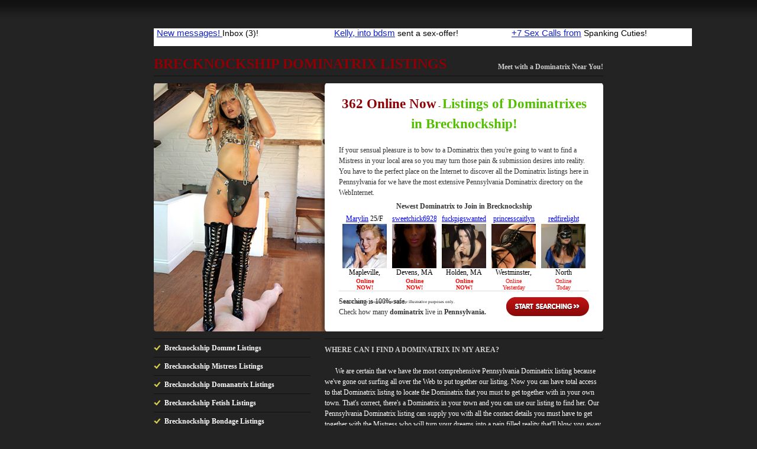

--- FILE ---
content_type: text/html; charset=UTF-8
request_url: https://www.pennsylvaniadominatrix.com/brecknockship-dominatrix-listings
body_size: 2549
content:
<!DOCTYPE html PUBLIC "-//W3C//DTD XHTML 1.0 Strict//EN" "http://www.w3.org/TR/xhtml1/DTD/xhtml1-strict.dtd">
<html xmlns="http://www.w3.org/1999/xhtml" xml:lang="en-us" lang="en-us">

  <head>
  
    <title>Brecknockship Dominatrix Listings - Join Free!</title>
        <meta http-equiv="content-type" content="text/html; charset=utf-8" />
	<meta name="keywords" content="Brecknockship dominatrix listings, Brecknockship dominatrix listing, Brecknockship dominatrix directory" />
    	<meta name="description" content="Brecknockship pennsylvania caption Dominatrix Listings will help you find a  dominatrix in your town. Get ready for the ultimate experience of your life. Join 100% free today!" />
		<meta name="viewport" content="width=device-width, initial-scale=1.0">
    <link rel="shortcut icon" href="public/images/favicon.ico" type="image/x-icon" />
    
    <!-- CSS -->
    <style type="text/css" media="screen">@import "public/css/default2.css?v=v1.33";</style>
    <!-- IE Specific Style Sheets -->
    <!--[if lte ie 6]><style type="text/css" media="screen">@import "public/css/ie6.css";</style><![endif]-->
    <!--[if gt ie 6]><style type="text/css" media="screen">@import "public/css/ie7.css";</style><![endif]-->
    
    <!-- JavaScript -->

  </head>

  <body>
  <div id="content">
      
      <!-- !Header Start -->

        <div align="center">
<!-- Ad publisher 910x30 zone start-->
<iframe width="910" height="30" src="https://www.singlesadnetwork.com/adframe-72.html" frameborder="0" allowfullscreen frameborder="0" scrolling="no" marginwidth="0" marginheight="0"></iframe>
<!-- Ad publisher code end-->
       </div><br>

      
      <div id="header">
        
          <h1>
            <span>Brecknockship Dominatrix Listings</span>
            <em>Meet with a Dominatrix Near You! </em>
          </h1>
        
      </div> <!-- #header -->

      <!-- Header End -->

      <!-- !Main Content Start -->

    <div id="mainContent">
      
      <div id="primary"> <!-- !primary -->
      
      <div id="image_section">
	      
      </div>
      <div id="main_section">
	    <div id="gallery"><div align="center"><span style="font-size:23px; color: #8F0005; font-weight:bold;">362 Online Now</span> - <span style="font-size:23px; color: #52BF00; font-weight:bold;">Listings of Dominatrixes in Brecknockship!</span></span></div><br>
	<span style="font-size=12px">If your sensual pleasure is to bow to a Dominatrix then you're going to want to find a Mistress in your local area so you may turn those pain & submission desires into reality. You have to the perfect place on the Internet to discover all the Dominatrix listings here in Pennsylvania for we have the most extensive Pennsylvania Dominatrix directory on the WebInternet.          <iframe src="https://ads.lovercash.com/cgi-bin/ad_generator?only_url=1&u=freesearch&customheader=Newest%20Dominatrix%20to%20Join%20in%20Brecknockship&c=&csize=75&hclr=343434&clclr=FFFFFF&bgclr=FFFFFF&tclr=000000&lclr=0000FF&onfclr=FF0000&dhh=16&dfh=32&dnh=16&dch=16&dth=28&js=0&s=BS&niche=&tpl=1&gender=F&r=&size=s&rows=1&cols=5&hsize=12&tsize=12&lsize=12&fsize=10&tfont=Verdana&trg=_top&showheader=1&showname=1&showage=1&showcity=1&showstate=1&pg=3" width="423" height="182" scrolling="no" marginwidth="0" marginheight="0" frameborder="0"></iframe>
        </div>
        
        <div class="startSearch">
          <a href="https://www.dominatrixdating.com/search.py?aff_pg=3&aff_id=freesearch" rel="nofollow">Start Searching</a> Searching is 100% safe. <br /> Check how many <strong>dominatrix</strong> live in <strong>Pennsylvania.</strong>
        </div>  
      </div>
                
                
      </div> <!-- #primary -->

<!--<div align="center">
<span style="font-size:38px;background:#ffff00;color:#000000;font-weight:bold;">Feeling Naughty? Call The Naughty Chat Line Now - </span><span style="font-size:38px;background:#ffff00;color:#ff0000;font-weight:bold;">>> 866-424-4844 <<</span>
</div>-->
      
      <div id="secondary"> <!-- !secondary -->
        <div id="subSecondary">
          <div class="suBox">
            <ul>
              <li>Brecknockship Domme Listings</li>
              <li>Brecknockship Mistress Listings</li>
              <li>Brecknockship Domanatrix Listings</li>
              <li>Brecknockship Fetish Listings</li>
              <li>Brecknockship Bondage Listings </li>
              <li>Brecknockship BDSM Listings</li>
              <li>Brecknockship Master Listings</li>
              <li>All Dominatrix Listings</b>  - <a style='color:#8F0005;' rel='nofollow' href='http://www.dominatrixdating.com/search.py?aff_pg=3&aff_id=freesearch'><u>Join Today</u></a></li>
            </ul>
          </div> <!-- .subBox -->
        </div> <!-- .subSecondary -->
        
        <div id="mainSecondary">
          <div class="content">
          
          <dl>
            <dt><B>Where can I find a Dominatrix in my area?</b></dt>
            <dd> 		<Br>&nbsp;&nbsp;&nbsp;&nbsp;&nbsp;&nbsp;<span style="color:#ffffff;">We are certain that we have the most comprehensive Pennsylvania Dominatrix listing because we've gone out surfing all over the Web to put together our listing. Now you can have total access to that Dominatrix listing to locate the Dominatrix that you must to get together with in your own town. That's correct, there's a Dominatrix in your town and you can use our listing to find her. Our Pennsylvania Dominatrix listing can supply you with all the contact details you must have to get together with the Mistress who will turn your dreams into a pain filled reality that'll blow you away. So come on in and start browsing our Pennsylvania Dominatrix listing and {hook up with|get together with|meet the Dominatrix of your dreams immediately. <br><br><div align=center><div align=center><a href='http://www.dominatrixdating.com/search.py?aff_pg=3&aff_id=freesearch' rel='nofollow' style='font-size:28px;'>Meet a Dominatrix Today</a><br><Br> Go back to <a style='color:#8F0005' href=/brecknockship-dominatrix>Brecknockship Dominatrix</a></div>
	    </dd>
          </dl>
          
          </div> <!-- .content -->
        </div> <!-- #mainSecondary -->
        
      </div> <!-- #secondary -->
      
    </div> <!-- #mainContent -->

      <!-- Main Content End -->

        <div align="center">
<!-- Ad publisher 910x90 zone start-->
<iframe width="910" height="90" src="https://www.singlesadnetwork.com/adframe-73.html" frameborder="0" allowfullscreen frameborder="0" scrolling="no" marginwidth="0" marginheight="0"></iframe>
<!-- Ad publisher code end-->
       </div><br>

	<table widht=910 align="center">
	<tr>
	 <Td>   
		Also Featuring: Brecknockship Domanatrixs listing, Brecknockship Dominitrixes listings, Brecknockship dominatrixes listing, Brecknockship dominatixes listing, Brecknockship dominatrices listing
	 </td>
	</tr>
	</table>

      <!-- !Footer Start -->

    <div id="footer">
      Copyright <a href="/">Pennsylvania Dominatrix</A> 2012-2026. All rights reserved.
    </div> <!-- #footer -->
    
    <!-- Footer End -->
  
  </div> <!-- #content -->
<!-- Ad publisher 300x60 zone start-->
<script type='text/javascript' src='https://singlesadnetwork.com/adjs-105.js'></script>
<!-- Ad publisher code end-->


  <script defer src="https://static.cloudflareinsights.com/beacon.min.js/vcd15cbe7772f49c399c6a5babf22c1241717689176015" integrity="sha512-ZpsOmlRQV6y907TI0dKBHq9Md29nnaEIPlkf84rnaERnq6zvWvPUqr2ft8M1aS28oN72PdrCzSjY4U6VaAw1EQ==" data-cf-beacon='{"version":"2024.11.0","token":"2906d16afe1c4ba18dcaf19ade0cdfbb","r":1,"server_timing":{"name":{"cfCacheStatus":true,"cfEdge":true,"cfExtPri":true,"cfL4":true,"cfOrigin":true,"cfSpeedBrain":true},"location_startswith":null}}' crossorigin="anonymous"></script>
</body>
</html>

--- FILE ---
content_type: text/html
request_url: https://ads.lovercash.com/cgi-bin/ad_generator?only_url=1&u=freesearch&customheader=Newest%20Dominatrix%20to%20Join%20in%20Brecknockship&c=&csize=75&hclr=343434&clclr=FFFFFF&bgclr=FFFFFF&tclr=000000&lclr=0000FF&onfclr=FF0000&dhh=16&dfh=32&dnh=16&dch=16&dth=28&js=0&s=BS&niche=&tpl=1&gender=F&r=&size=s&rows=1&cols=5&hsize=12&tsize=12&lsize=12&fsize=10&tfont=Verdana&trg=_top&showheader=1&showname=1&showage=1&showcity=1&showstate=1&pg=3
body_size: 6308
content:
<!DOCTYPE HTML PUBLIC "-//W3C//DTD HTML 4.01 Transitional//EN"   "http://www.w3.org/TR/html4/loose.dtd">
<html>
<head>
<title></title>
</head>

<body style="margin: 0; color: #000000; background-color: #FFFFFF; font: 12px Verdana;">

<div id="fbm_adgen">
    <div style="text-align: center; padding-top: 7px; width: auto; overflow: hidden; color: #343434; font-size: 12px;">
        <b>Newest Dominatrix to Join in Brecknockship</b>
    </div>



<table border="0" cellspacing="3" cellpadding="0" align="center">

    
    <tr>
    
        <td align="center" valign="top" style="font-size: 12px; text-align: center; padding: 3px 3px 0 3px; background-color: #FFFFFF;">

        <div style="overflow:hidden; width:75px; height:16px;">
        
                <a href="https://www.lovercash.com/track.php?s=BS&u=freesearch&pg=3&c=&only_url=1" target="_top" style="color: #0000FF; font-size: 12px;">Marylin</a>
        
        
                25/F<br>
         
         </div>

        <a href="https://www.lovercash.com/track.php?s=BS&u=freesearch&pg=3&c=&only_url=1" target="_top" style="color: #0000FF; font-size: 12px;">
            <img src="https://media.lovercash.com/s/3Gn5O.jpg" width="75" height="75" border="0" alt="photo">
        </a>

        <div style="overflow:hidden; width:75px; height: 16px;">
        
            Mapleville, MA<br>
        
        </div>

        <div style="overflow:hidden; width:75px; height: 28px;">
        
            <span style="color: #FF0000; font-size: 10px;"><B>Online<BR />NOW!</B></span>
        
        </div>

        </td>
    

        <td align="center" valign="top" style="font-size: 12px; text-align: center; padding: 3px 3px 0 3px; background-color: #FFFFFF;">

        <div style="overflow:hidden; width:75px; height:16px;">
        
                <a href="https://www.lovercash.com/track.php?s=BS&u=freesearch&pg=3&c=&only_url=1" target="_top" style="color: #0000FF; font-size: 12px;">sweetchick6928</a>
        
        
                20/F<br>
         
         </div>

        <a href="https://www.lovercash.com/track.php?s=BS&u=freesearch&pg=3&c=&only_url=1" target="_top" style="color: #0000FF; font-size: 12px;">
            <img src="https://media.lovercash.com/s/sweetchick6928_20.jpg" width="75" height="75" border="0" alt="photo">
        </a>

        <div style="overflow:hidden; width:75px; height: 16px;">
        
            Devens, MA<br>
        
        </div>

        <div style="overflow:hidden; width:75px; height: 28px;">
        
            <span style="color: #FF0000; font-size: 10px;"><B>Online<BR />NOW!</B></span>
        
        </div>

        </td>
    

        <td align="center" valign="top" style="font-size: 12px; text-align: center; padding: 3px 3px 0 3px; background-color: #FFFFFF;">

        <div style="overflow:hidden; width:75px; height:16px;">
        
                <a href="https://www.lovercash.com/track.php?s=BS&u=freesearch&pg=3&c=&only_url=1" target="_top" style="color: #0000FF; font-size: 12px;">fuckpigswanted</a>
        
        
                34/F<br>
         
         </div>

        <a href="https://www.lovercash.com/track.php?s=BS&u=freesearch&pg=3&c=&only_url=1" target="_top" style="color: #0000FF; font-size: 12px;">
            <img src="https://media.lovercash.com/s/fuckpigswanted34f.jpg" width="75" height="75" border="0" alt="photo">
        </a>

        <div style="overflow:hidden; width:75px; height: 16px;">
        
            Holden, MA<br>
        
        </div>

        <div style="overflow:hidden; width:75px; height: 28px;">
        
            <span style="color: #FF0000; font-size: 10px;"><B>Online<BR />NOW!</B></span>
        
        </div>

        </td>
    

        <td align="center" valign="top" style="font-size: 12px; text-align: center; padding: 3px 3px 0 3px; background-color: #FFFFFF;">

        <div style="overflow:hidden; width:75px; height:16px;">
        
                <a href="https://www.lovercash.com/track.php?s=BS&u=freesearch&pg=3&c=&only_url=1" target="_top" style="color: #0000FF; font-size: 12px;">princesscaitlyn</a>
        
        
                31/F<br>
         
         </div>

        <a href="https://www.lovercash.com/track.php?s=BS&u=freesearch&pg=3&c=&only_url=1" target="_top" style="color: #0000FF; font-size: 12px;">
            <img src="https://media.lovercash.com/s/princesscaitlyn31f664.jpg" width="75" height="75" border="0" alt="photo">
        </a>

        <div style="overflow:hidden; width:75px; height: 16px;">
        
            Westminster, MA<br>
        
        </div>

        <div style="overflow:hidden; width:75px; height: 28px;">
        
            <span style="color: #FF0000; font-size: 10px;">Online<BR />Yesterday</span>
        
        </div>

        </td>
    

        <td align="center" valign="top" style="font-size: 12px; text-align: center; padding: 3px 3px 0 3px; background-color: #FFFFFF;">

        <div style="overflow:hidden; width:75px; height:16px;">
        
                <a href="https://www.lovercash.com/track.php?s=BS&u=freesearch&pg=3&c=&only_url=1" target="_top" style="color: #0000FF; font-size: 12px;">redfirelight</a>
        
        
                45/F<br>
         
         </div>

        <a href="https://www.lovercash.com/track.php?s=BS&u=freesearch&pg=3&c=&only_url=1" target="_top" style="color: #0000FF; font-size: 12px;">
            <img src="https://media.lovercash.com/s/redfirelight4533.jpg" width="75" height="75" border="0" alt="photo">
        </a>

        <div style="overflow:hidden; width:75px; height: 16px;">
        
            North Pembroke, MA<br>
        
        </div>

        <div style="overflow:hidden; width:75px; height: 28px;">
        
            <span style="color: #FF0000; font-size: 10px;">Online<BR />Today</span>
        
        </div>

        </td>
    
    </tr>
    

        
      <tr>
      <td align="center" valign="top" style="font-size: 12px; text-align: center; padding: 3px 3px 0 3px; background-color: #FFFFFF;">
    </td>
    </tr>      
   <!-- https -->    

</table>
             <span style="font-size:5pt;">* Actual member photos. Other data for illustrative purposes only.</span>



   </div> <!-- fbm_adgen -->

</body>
</html>

--- FILE ---
content_type: text/html; charset=UTF-8
request_url: https://www.singlesadnetwork.com/ad_pub/ad-proxy.php?_nocache=1769219236441
body_size: 3687
content:
<!DOCTYPE HTML PUBLIC "-//W3C//DTD HTML 4.01//EN" "http://www.w3.org/TR/html4/strict.dtd">
<html>
<head>
<meta name="description" content="+7 Sex Calls from">
<meta name="rating" content="General">
<meta name="robots" content="noindex, nofollow">
<meta name="revisit-after" content="2 days">
<title>AP</title>

</head>
<body style='position: relative; background: #ffffff; overflow: hidden;'><div style='float: left;padding: 0px 5px;width: 290px;height: 30px; overflow: hidden;background: #ffffff; '>
<a style="width: 290px;height: 30px; overflow: hidden;text-align:left; vertical-align: top;;" href='http://www.singlesadnetwork.com/passlink.php?d=id%3D1216509%26xp%3DNDAuMDAw%26network%3D51%26c%3D72%26p%3Dpennsylvaniadominatrix.com%26ticket%3D80a637457989feb7fb5b4430079b50871c817e0f%26_track_id%3D%26_aths%3DcQvuLZ8BTfXQQeIZQig0lRAqMq1%26_algo%3Dx' target='_blank'>

	<table style="width: 290px;height: 30px; overflow: hidden;text-align:left; vertical-align: top;; color: #000000; background: #ffffff;"><tr><td style="width: 290px;height: 30px; overflow: hidden;text-align:left; vertical-align: top;; text-align: left;">
		<h1 style='color: #1122cc; display: inline; '>New messages! </h1>
		<h2 style='display: inline; '>Inbox (3)!</h2>
	</td></tr></table>

</a>
</div>

<div style='float: left;padding: 0px 5px;width: 290px;height: 30px; overflow: hidden;background: #ffffff; '>
<a style="width: 290px;height: 30px; overflow: hidden;text-align:left; vertical-align: top;;" href='http://www.singlesadnetwork.com/passlink.php?d=id%3D1605591%26xp%3DMzYuMDAw%26network%3D51%26c%3D72%26p%3Dpennsylvaniadominatrix.com%26ticket%3Df4534ddea451599519b3c44f00aebe1dfac21adf%26_creative_id%3D1605591%26_browser_short%3Dchrome%2B131%26_niche%3Dbdsm%252Cfetishes%26_zone_id%3D5%26_track_id%3D%26_aths%3DcQvuLZ8BTfXQQeIZQig0lRAqMq1%26_algo%3Dx' target='_blank'>

	<table style="width: 290px;height: 30px; overflow: hidden;text-align:left; vertical-align: top;; color: #000000; background: #ffffff;"><tr><td style="width: 290px;height: 30px; overflow: hidden;text-align:left; vertical-align: top;; text-align: left;">
		<h1 style='color: #1122cc; display: inline; '>Kelly, into bdsm</h1>
		<h2 style='display: inline; '>sent a sex-offer! </h2>
	</td></tr></table>

</a>
</div>

<div style='float: left;padding: 0px 5px;width: 290px;height: 30px; overflow: hidden;background: #ffffff; '>
<a style="width: 290px;height: 30px; overflow: hidden;text-align:left; vertical-align: top;;" href='http://www.singlesadnetwork.com/passlink.php?d=id%3D1011805%26xp%3DMTQuMDAw%26network%3D51%26c%3D72%26p%3Dpennsylvaniadominatrix.com%26ticket%3D10a73a57f21d912b7a58c840c0824ae3c4557d5d%26_campaign_name%3DSpanking%2B-%2BSpankingMatch.net%26_adgroup_name%3DSpankingMatch.net%2B-F-%2BText%2BAd%2B3rd%26_creative_name%3DSpankingMatch.net%2B%2B-F-%2B3rd-%2BText%2BAd5%26_track_id%3D%26_aths%3DcQvuLZ8BTfXQQeIZQig0lRAqMq1%26_algo%3Dx' target='_blank'>

	<table style="width: 290px;height: 30px; overflow: hidden;text-align:left; vertical-align: top;; color: #000000; background: #ffffff;"><tr><td style="width: 290px;height: 30px; overflow: hidden;text-align:left; vertical-align: top;; text-align: left;">
		<h1 style='color: #1122cc; display: inline; '>+7 Sex Calls from</h1>
		<h2 style='display: inline; '>Spanking Cuties!</h2>
	</td></tr></table>

</a>
</div>

</body>

</html>

--- FILE ---
content_type: text/html; charset=UTF-8
request_url: https://www.singlesadnetwork.com/ad_pub/ad-proxy.php?_nocache=1769219236641
body_size: 4258
content:
<!DOCTYPE HTML PUBLIC "-//W3C//DTD HTML 4.01//EN" "http://www.w3.org/TR/html4/strict.dtd">
<html>
<head>
<meta name="description" content="Melissa sent you a VIDEO message (1)!">
<meta name="rating" content="General">
<meta name="robots" content="noindex, nofollow">
<meta name="revisit-after" content="2 days">
<title>AP</title>

</head>
<body style='position: relative; background: #ffffff; overflow: hidden;'><div style='float: left;padding: 0px 5px;width: 290px;height: 90px; overflow: hidden;background: #ffffff; '>
<a style="width: 290px;height: 90px; overflow: hidden;text-align:left; vertical-align: top;;" href='http://www.singlesadnetwork.com/passlink.php?d=id%3D1629875%26xp%3DNDguMDAw%26network%3D51%26c%3D73%26p%3Dpennsylvaniadominatrix.com%26ticket%3D4877859f65cbbd021c171dcce85a9795e3bad5dd%26_adgroup_id%3D231446%26_placement_id%3D13197%26_publisher_id%3Dfeeder%26_creative_id%3D1629875%26_campaign_id%3D20878%26_zone_id%3D1%26_niche%3Dbdsm%252Cfetishes%26_platform%3D51-feeder%26_track_id%3D%26_aths%3DeICMp7vaGp_Xz8HN7RRFa6UL8n3%26_algo%3Dx' target='_blank'>

	<table style="width: 290px;height: 90px; overflow: hidden;text-align:left; vertical-align: top;; color: #000000; background: #ffffff;"><tr><td style="width: 290px;height: 90px; overflow: hidden;text-align:left; vertical-align: top;; text-align: left">
		<img src='//ww2.cdndeposit.com/b/7/b7af1f63448e019552e6f178e29f7cc20526420b.jpg' style='width: 100px; height: 80px;;float: left; padding-right: 3px'>
		<h1 style='display: inline; color: #1122cc; '>2 unread bdsm messages!</h1>
		<h2 style='display: inline; '>Check from whom!</h2>
	</td></tr></table>

</a>
</div>

<div style='float: left;padding: 0px 5px;width: 290px;height: 90px; overflow: hidden;background: #ffffff; '>
<a style="width: 290px;height: 90px; overflow: hidden;text-align:left; vertical-align: top;;" href='http://www.singlesadnetwork.com/passlink.php?d=id%3D757646%26xp%3DNDAuMDAw%26network%3D51%26c%3D73%26p%3Dpennsylvaniadominatrix.com%26ticket%3D1e0186f338e2281361faaa35aefb9d91cce66865%26_track_id%3D%26_aths%3DeICMp7vaGp_Xz8HN7RRFa6UL8n3%26_algo%3Dx' target='_blank'>

	<table style="width: 290px;height: 90px; overflow: hidden;text-align:left; vertical-align: top;; color: #000000; background: #ffffff;"><tr><td style="width: 290px;height: 90px; overflow: hidden;text-align:left; vertical-align: top;; text-align: left">
		<img src='//ww2.cdndeposit.com/0/9/098dd60fe707bebf9754853a80050f0939e46850.jpg' style='width: 100px; height: 80px;;float: left; padding-right: 3px'>
		<h1 style='display: inline; color: #1122cc; '>HOT Kelly sent you a message (+1)!</h1>
		<h2 style='display: inline; '>IT EXPIRES IN 50 SECONDS, HURRY UP!</h2>
	</td></tr></table>

</a>
</div>

<div style='float: left;padding: 0px 5px;width: 290px;height: 90px; overflow: hidden;background: #ffffff; '>
<a style="width: 290px;height: 90px; overflow: hidden;text-align:left; vertical-align: top;;" href='http://www.singlesadnetwork.com/passlink.php?d=id%3D1609713%26xp%3DNDIuMDAw%26network%3D51%26c%3D73%26p%3Dpennsylvaniadominatrix.com%26ticket%3D4c3de5e4dc33314e298c3935b65014bf3b972f36%26_creative_name%3Dbdsm_ad3%26_track_id%3D%26_adgroup_name%3Dmob_bn_usa_b8851kut_fetish%2B-%2B9th%26_aths%3DeICMp7vaGp_Xz8HN7RRFa6UL8n3%26_algo%3Dx' target='_blank'>

	<table style="width: 290px;height: 90px; overflow: hidden;text-align:left; vertical-align: top;; color: #000000; background: #ffffff;"><tr><td style="width: 290px;height: 90px; overflow: hidden;text-align:left; vertical-align: top;; text-align: left">
		<img src='//ww2.cdndeposit.com/b/a/bad3691e2a94160593f98f1fc36d4b6896c63d70.jpg' style='width: 100px; height: 80px;;float: left; padding-right: 3px'>
		<h1 style='display: inline; color: #1122cc; '>Melissa sent you a VIDEO message (1)!</h1>
		<h2 style='display: inline; '>IT EXPIRES IN 30 SECONDS, HURRY UP!</h2>
	</td></tr></table>

</a>
</div>

</body>

</html>

--- FILE ---
content_type: text/css
request_url: https://www.pennsylvaniadominatrix.com/public/css/default2.css?v=v1.33
body_size: 1050
content:
@import "starter.css";

/*Link Colors*/
a:link{ color: #8f0005; }
a:visited{ color: #8f0005; }
a:hover{ text-decoration: none; }
a:active{}

/* Headings */
h2{ text-transform: uppercase; }
h3{}
#secondary h3{}
h4{}

html{ background: #232323 url(../images/top_gradient.png) 0 0 repeat-x; font-family: Cambria, Georgia, Times, Times New Roman, serif; }

#content{ width: 760px; margin: 4em auto; }
  #mainContent{}

  #header{ overflow: hidden; width: 100%; border-bottom: 1px solid #111; margin: 0 0 12px 0; }
    #header h1{ margin: 0; color: #8f0005; }
      #header h1 span{ float: left; font-size: 24px; margin: 0 0 8px 0; text-transform: uppercase; line-height: 100%; }
      #header h1 em{ float: right; font-style: normal; font-weight: bold; text-align: right; margin-top: .9em; line-height: 100%; color: #ccc; }

  #primary{ overflow: hidden; width: 100%; height: 420px; background: #fff url(../images/pic-2.jpg) 0 0 no-repeat; }
    #gallery{ float: right; display: inline; width: 423px; height: 363px; overflow: hidden; margin: 1.5em 24px 1.5em 0; }
      iframe{ display: block; }
    .startSearch{ float: right; display: inline; width: 423px; margin: -4em 24px 0 0; padding: 8px 0 0 0; border-top: 1px solid #dfdfdf; position: relative; }
      .startSearch *{ margin: 0; }
      .startSearch a{ float: right; width: 140px; height: 32px; background: url(../images/button.png) 0 0 no-repeat; text-indent: -9999px; outline: none !important; position: relative; top: 2px; }
      .startSearch a:active{ background-position: 0 100%; }
  
  #secondary{ overflow: hidden; width: 100%; margin: 11px 0 0 0; padding: 1px 0 0 0; }
    #mainSecondary{ float: right; width: 471px; color: #ccc; }
      #mainSecondary a:link, #mainSecondary a:visited, #mainSecondary a:hover{ color: #8f0005; }
        dl{ border-top: 1px solid #111; margin-top: 0; }
          dt{ padding: .75em 0 0; text-transform: uppercase; }
          dd{ margin: 0; padding: 0 0 .75em 0; border-bottom: 1px solid #111; }
    #subSecondary{ float: left; width: 265px; color: #fff; }
      #subSecondary ul{ margin: 0 0 1.5em 0; border-top: 1px solid #111; font-weight: bold; }
        #subSecondary ul li{ margin: 0; padding: .5em 0 .5em 18px; border-bottom: 1px solid #111; background: url(../images/icn_tick.png) 0 .8em no-repeat; }

    #mainSecondary.boxed{ background: url(../images/sec_main.png) 0 0 no-repeat; padding: 6px 0 0 0; color: #343434; }
      #mainSecondary.boxed .content{ background: url(../images/sec_main.png) 0 100% no-repeat; padding: 0 24px 1px 24px; }
        #mainSecondary.boxed a:link, #mainSecondary.boxed a:visited, #mainSecondary.boxed a:hover{ color: #a71b4a; }
        #mainSecondary.boxed dl, #mainSecondary.boxed dd{ border-color: #aaa; }
        #mainSecondary.boxed dl{ margin-top: 1.5em; }

    
    #footer{ margin: 12px 0 0 0; padding: 12px; border-top: 1px solid #000; background: #111; text-align: center; color: #777; }
    
    #image_section {
	    display: none;
    }
    
@media (min-width : 320px) and (max-width : 767px) {
	
	* {
		box-sizing: border-box;
	}
	
	html > body {
		font-size: 14px;
	}
	
	#content {
		width:100%;
		margin:1% auto;
	}
	
	#primary {
		height:auto;
	}
	
	#gallery {
		float:none;
		display:block;
		width:100%;
		height:auto;
	}
	
	.startSearch {
		float:none;
		display:block;
		width:100%;
		margin:0 auto;
		background:rgba(255,255,255,0.9);
	}
	
	#header h1 span {
		float:none;
		font-size:1.6rem;
	}
	
	#header h1 em {
		float:none;
		text-align: right;
		display: block;
		font-size: 1.4rem;
	}
	
	#gallery {
		background: rgba(255,255,255,0.9);
		width: 100%;
		margin: 0 auto;
		padding: 1%;
	}
	
	.startSearch a {
		width:95%;
		margin:3% auto;
		display:block;
		float:none;
		height:auto;
		font-size: 1.2rem;
		background:#ad1419;
		border-radius: 100px;
		text-align: center;
		color:white;
		text-indent: 0;
		text-decoration: none;
		text-transform: uppercase;
		font-weight: bold;
		padding:2% 0;
	}
	
	iframe {
		width:100%;
		overflow: hidden;
		max-width: 100%;
	}
	
	#image_section {
		display:block;
		width:33%;
		float:left;
	}
	
	#main_section {
		width:65%;
		float:right;
	}
	
	#mainSecondary {
		float:none;
		width:100%;
	}
	
	table td a {
		display:block;
		margin:1% 0;
		text-align: center;
	}
	
	#subSecondary {
		float:none;
		width:100%;
	}
	
	.content dd {
		display:block;
		width:100%;
	}
	
	.content dd span {
		display: none;
	}
	
	.content dd a {
		display:block;
		width:100%;
		text-align: center;
		margin: 2% 0;
	}
	
	#gallery div span {
		color:#466f9c!important;
	}
	
	table {
		color:white;
	}
	
	span.list {
		display:none;
	}
	
}    

--- FILE ---
content_type: application/javascript
request_url: https://singlesadnetwork.com/adjs-105.js
body_size: 1167
content:

	function __697424a42f51aservead()
	{

		function buildRequest(data)
		{
			var req = [];
			for(k in data)
			{
				if (typeof(data[k]) == 'string')
					req.push(k+"="+escape(data[k]));
			}
			return '?'+(req.join("&"));
		}


		var _data = {};
		_data._servefrom = "singlesadnetwork.com";
		_data.referer = window.location.href.toString();
		_data.container_id = "105";
		_data.accept_language = "";
		_data.ip = "18.119.9.220";
						

		/* WE DON'T USE CALLBACK!
		function __sloaded_callback_87r9jf(data)
		{
			jsonp.parentNode.removeChild(jsonp);
		}*/

		var jsonp697424a42f51a = document.createElement('script');
		jsonp697424a42f51a.setAttribute("type","text/javascript")
		jsonp697424a42f51a.setAttribute("defer", "defer");
		jsonp697424a42f51a.setAttribute("src", "//www.singlesadnetwork.com/adjs/adjs-proxy.php"+buildRequest(_data));

		buildRequest(_data);

		window.setTimeout(function() {
			document.body.appendChild(jsonp697424a42f51a);
			}, 100);
	}

	function __697424a42f51adoserve()
	{
		if (document.body)
			__697424a42f51aservead();
		else
			window.setTimeout(function() {__697424a42f51adoserve();}, 100);
	}

	__697424a42f51adoserve();
